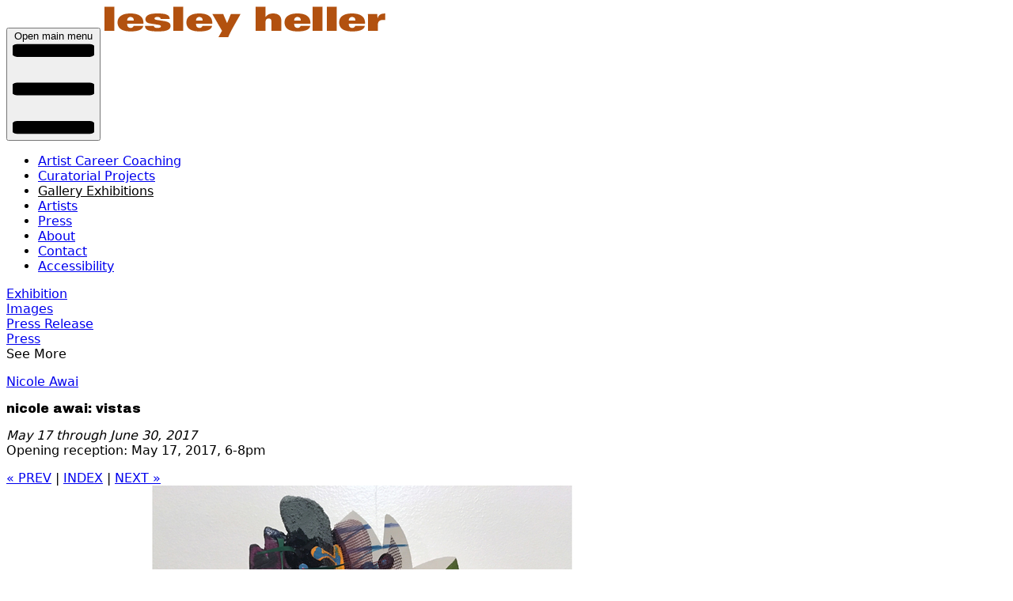

--- FILE ---
content_type: text/html; charset=utf-8
request_url: https://www.lesleyheller.com/exhibition/20170517-nicole-awai-vistas/image/588
body_size: 2667
content:
<!DOCTYPE html>
<html lang='en'>
<head>
<title>
Nicole Awai: Vistas Images
- Lesley Heller
</title>
<link href='/favicon.ico' rel='icon' type='image/x-icon'>
<meta property="og:type" content="website" />
<meta name="description" content="Nicole Awai, &quot;Vista 7.1: Audacious Asphalt&quot;, 2015, Nail polish, acrylic paint, flocking, bubble wrap, construction foam and synthetic paper, 10 x 10 x 4 inches" />
<meta property="og:title" content="Nicole Awai: Vistas Images" />
<meta property="og:url" content="https://www.lesleyheller.com/exhibition/20170517-nicole-awai-vistas/image/588" />
<meta property="og:image" content="//s3.amazonaws.com/lesleyheller/exhibition_images/images/588/original/NicoleAwai_Vista7.1_2015_300dpi.jpg?1493584591" />
<meta property="og:description" content="Nicole Awai, &quot;Vista 7.1: Audacious Asphalt&quot;, 2015, Nail polish, acrylic paint, flocking, bubble wrap, construction foam and synthetic paper, 10 x 10 x 4 inches" />

<meta charset='utf-8'>
<meta content='width=device-width, initial-scale=1, shrink-to-fit=no' name='viewport'>
<meta name="csrf-param" content="authenticity_token" />
<meta name="csrf-token" content="MZc5aqlBo9N-1zNheO6DpM3-acCHcb_wbI3-N8FRqWnX4nvVE_DjzhTzZam1pVkk8VjnvbG4AcPa3mmFIG41yg" />


<link href='https://fonts.googleapis.com' rel='preconnect'>
<link crossorigin='anonymous' href='https://fonts.gstatic.com' rel='preconnect'>
<link href='https://fonts.googleapis.com/css2?family=Archivo+Black&amp;display=swap' rel='stylesheet'>
<link rel="stylesheet" href="/assets/tailwind-3a15770c.css" data-turbo-track="reload" />
<link rel="stylesheet" href="/assets/admin-a684662f.css" data-turbo-track="reload" />
<link rel="stylesheet" href="/assets/application-d0ff0c67.css" data-turbo-track="reload" />
<link rel="stylesheet" href="/assets/lalyout-03864ba0.css" data-turbo-track="reload" />
<link rel="stylesheet" href="/assets/tailwind-3a15770c.css" data-turbo-track="reload" />
<script type="importmap" data-turbo-track="reload">{
  "imports": {
    "application": "/assets/application-f80ba8df.js",
    "@hotwired/turbo-rails": "/assets/turbo.min-1262d735.js",
    "@hotwired/stimulus": "/assets/stimulus.min-4b1e420e.js",
    "@hotwired/stimulus-loading": "/assets/stimulus-loading-1fc53fe7.js",
    "flowbite": "https://cdn.jsdelivr.net/npm/flowbite@3.1.2/dist/flowbite.turbo.min.js",
    "sortablejs": "/assets/sortablejs-d5bfebfd.js",
    "quill": "https://cdn.jsdelivr.net/npm/quill@2.0.2/dist/quill.js",
    "controllers/application": "/assets/controllers/application-3affb389.js",
    "controllers/document-format_controller": "/assets/controllers/document-format_controller-5155dd0b.js",
    "controllers/hello_controller": "/assets/controllers/hello_controller-708796bd.js",
    "controllers": "/assets/controllers/index-ee64e1f1.js",
    "controllers/richtext-toggle_controller": "/assets/controllers/richtext-toggle_controller-dd39ca7e.js",
    "controllers/richtext_controller": "/assets/controllers/richtext_controller-6196a1a1.js",
    "controllers/self-deletable_controller": "/assets/controllers/self-deletable_controller-591050b9.js",
    "controllers/sortable_controller": "/assets/controllers/sortable_controller-b5fe28ba.js",
    "controllers/temp_file_controller": "/assets/controllers/temp_file_controller-fff0a493.js",
    "admin/richtext_editor": "/assets/admin/richtext_editor-8740d35b.js",
    "admin/sortable_list": "/assets/admin/sortable_list-33c20ec6.js"
  }
}</script>
<link rel="modulepreload" href="/assets/application-f80ba8df.js">
<link rel="modulepreload" href="/assets/turbo.min-1262d735.js">
<link rel="modulepreload" href="/assets/stimulus.min-4b1e420e.js">
<link rel="modulepreload" href="/assets/stimulus-loading-1fc53fe7.js">
<link rel="modulepreload" href="https://cdn.jsdelivr.net/npm/flowbite@3.1.2/dist/flowbite.turbo.min.js">
<link rel="modulepreload" href="/assets/sortablejs-d5bfebfd.js">
<link rel="modulepreload" href="https://cdn.jsdelivr.net/npm/quill@2.0.2/dist/quill.js">
<link rel="modulepreload" href="/assets/controllers/application-3affb389.js">
<link rel="modulepreload" href="/assets/controllers/document-format_controller-5155dd0b.js">
<link rel="modulepreload" href="/assets/controllers/hello_controller-708796bd.js">
<link rel="modulepreload" href="/assets/controllers/index-ee64e1f1.js">
<link rel="modulepreload" href="/assets/controllers/richtext-toggle_controller-dd39ca7e.js">
<link rel="modulepreload" href="/assets/controllers/richtext_controller-6196a1a1.js">
<link rel="modulepreload" href="/assets/controllers/self-deletable_controller-591050b9.js">
<link rel="modulepreload" href="/assets/controllers/sortable_controller-b5fe28ba.js">
<link rel="modulepreload" href="/assets/controllers/temp_file_controller-fff0a493.js">
<link rel="modulepreload" href="/assets/admin/richtext_editor-8740d35b.js">
<link rel="modulepreload" href="/assets/admin/sortable_list-33c20ec6.js">
<script type="module">import "application"</script>
<script>
    (function(i,s,o,g,r,a,m){i['GoogleAnalyticsObject']=r;i[r]=i[r]||function(){
                (i[r].q=i[r].q||[]).push(arguments)},i[r].l=1*new Date();a=s.createElement(o),
            m=s.getElementsByTagName(o)[0];a.async=1;a.src=g;m.parentNode.insertBefore(a,m)
    })(window,document,'script','//www.google-analytics.com/analytics.js','ga');

    ga('create', 'UA-67906417-1', 'auto');
    ga('send', 'pageview');

</script>
</head>
<body class='exhibitions_controller id_20170517-nicole-awai-vistas'>
<div class='container mx-auto px-4'>
<header class='mt-4'>
<div class='grid grid-cols-2 gap-10'>
<div class='col-span-2 sm:col-span-1 flex'>
<button aria-controls='navbar-default' aria-expanded='false' class='inline-flex w-10 h-10 self-center py-1 text-sm text-gray-500 sm:hidden' data-collapse-toggle='navbar-default' type='button'>
<span class='sr-only'>Open main menu</span>
<svg aria-hidden='true' class='w-6 h-6' fill='none' viewBox='0 0 19 22' xmlns='http://www.w3.org/2000/svg'>
<path d='M1 2h17M1 11h17M1 20h17' stroke='currentColor' stroke-linecap='round' stroke-linejoin='round' stroke-width='3'></path>
</svg>
</button>
<a href="/"><img alt="Lesley Heller Gallery" src="/assets/lh_web_logo_white-aea70985.png" /></a>
</div>
</div>

</header>
<nav class='mt-4'>
<nav>
<div class='max-w-screen-xl flex flex-wrap'>
<div class='hidden w-full sm:block sm:w-auto' id='navbar-default'>
<ul class='flex flex-col sm:flex-row sm:space-x-6'>
<li>
<a class="text-black coachingNavLink block py-2 px-3 sm:py-0 sm:px-0" href="/coaching">Artist Career Coaching</a>
</li>
<li>
<a class="nav-link curatorialProjectsNavLink block py-2 px-3 sm:py-0 sm:px-0" href="/curatorial_projects">Curatorial Projects</a>
</li>
<li>
<a class="nav-link exhibitionsNavLink block py-2 px-3 sm:py-0 sm:px-0" href="/exhibitions">Gallery Exhibitions</a>
</li>
<li>
<a class="nav-link artistsNavLink block py-2 px-3 sm:py-0 sm:px-0" href="/artists">Artists</a>
</li>
<li>
<a class="nav-link pressNavLink block py-2 px-3 sm:py-0 sm:px-0" href="/press/articles">Press</a>
</li>
<li>
<a class="nav-link aboutNavLink block py-2 px-3 sm:py-0 sm:px-0" href="/about">About</a>
</li>
<li>
<a class="nav-link contactNavLink block py-2 px-3 sm:py-0 sm:px-0" href="/contact">Contact</a>
</li>
<li>
<a class="nav-link accessibilityNavLink block py-2 px-3 sm:py-0 sm:px-0" href="/accessibility">Accessibility</a>
</li>
</ul>
</div>
</div>
</nav>

</nav>
<main class='mt-4 min-h-screen'>
<div class='flex flex-wrap sm:flex-nowrap gap-4'>
<div class='sm:w-full flex-grow-1 sm:flex-1'>
<div class='text-md text-amber-700 lowercase font-(family-name:--black-font)'>
<a href="/exhibitions/20170517-nicole-awai-vistas">Exhibition</a>
</div>

<div class='text-md text-amber-700 lowercase font-(family-name:--black-font)'>
<a href="/exhibition/20170517-nicole-awai-vistas/image/610">Images</a>
</div>

<div class='text-md text-amber-700 lowercase font-(family-name:--black-font)'>
<a href="/exhibitions/20170517-nicole-awai-vistas/press_release">Press Release</a>
</div>

<div class='text-md text-amber-700 lowercase font-(family-name:--black-font)'>
<a href="/exhibitions/20170517-nicole-awai-vistas/press">Press</a>
</div>

<div class='pt-4'>
<div class='text-md text-amber-700 lowercase font-(family-name:--black-font)'>
See More
</div>

<p class='text-amber-700'>
<a href="/artists/nicole-awai">Nicole Awai</a>
</p>
</div>

</div>
<div class='sm:w-full flex-grow-1 sm:flex-5'>
<h1>
<span class='normal-case'>
Nicole Awai: Vistas
</span>
</h1>
<p>
<em>
May 17
through
June 30, 2017
</em>
<br>
Opening reception:
May 17, 2017,
6-8pm
</p>

<div class='flex justify-start pt-4'>
<div>
<a href="/exhibition/20170517-nicole-awai-vistas/image/586">&laquo; PREV</a>
|
<a href="/exhibitions/20170517-nicole-awai-vistas">INDEX</a>
|
<a href="/exhibition/20170517-nicole-awai-vistas/image/603">NEXT &raquo;</a>
</div>
</div>
<div class='pt-10'>
<img alt="Nicole Awai, &quot;Vista 7.1: Audacious Asphalt&quot;, 2015, Nail polish, acrylic paint, flocking, bubble wrap, construction foam and synthetic paper, 10 x 10 x 4 inches" title="Nicole Awai, &quot;Vista 7.1: Audacious Asphalt&quot;, 2015, Nail polish, acrylic paint, flocking, bubble wrap, construction foam and synthetic paper, 10 x 10 x 4 inches" src="//s3.amazonaws.com/lesleyheller/exhibition_images/images/588/col9/NicoleAwai_Vista7.1_2015_300dpi.jpg?1493584591" />
</div>
<p class='pt-10'>
Nicole Awai, &quot;Vista 7.1: Audacious Asphalt&quot;, 2015, Nail polish, acrylic paint, flocking, bubble wrap, construction foam and synthetic paper, 10 x 10 x 4 inches
</p>
</div>
</div>

</main>
<footer class='mt-10'>
<p>
© 2026
Lesley Heller Gallery.
</p>
</footer>
</div>
</body>
</html>
<script>
  var _userway_config = {
    /* uncomment the following line to override default position*/
    /* position: '1', */
    /* uncomment the following line to override default size (values: small, large)*/
    /* size: 'small', */
    /* uncomment the following line to override default language (e.g., fr, de, es, he, nl, etc.)*/
    /* language: 'en-US', */
    /* uncomment the following line to override color set via widget (e.g., #053f67)*/
    /* color: '#674205', */
    /* uncomment the following line to override type set via widget(1=person, 2=chair, 3=eye)*/
    /* type: '1', */
    /* uncomment the following line to override support on mobile devices*/
    /* mobile: true, */
    account: 'te3GgSP70m'
  };
</script>
<script src='https://cdn.userway.org/widget.js' type='text/javascript'></script>



--- FILE ---
content_type: text/css
request_url: https://www.lesleyheller.com/assets/admin-a684662f.css
body_size: -26
content:
.pagesController .pagesNavLink,
.resourcesController .pagesNavLink,
.assetsController .pagesNavLink,
.sectionsController .sectionsNavLink,
.galleriesController .galleriesNavLink {
    font-weight: var(--font-weight-bold);
    color: var(--color-amber-700);
}


--- FILE ---
content_type: text/javascript
request_url: https://www.lesleyheller.com/assets/controllers/document-format_controller-5155dd0b.js
body_size: 529
content:
import {Controller} from '@hotwired/stimulus';

export default class extends Controller {

  handleFormatChange(formatElement) {
    const format = formatElement.value;
    const attachmentContainer = document.querySelector('#documentAttachment');
    const documentContainer = document.querySelector('#documentTextEntry');

    if (format == 'attachment') {
      attachmentContainer.classList.toggle('hidden', false);
      documentContainer.classList.toggle('hidden', true);
    } else {
      attachmentContainer.classList.toggle('hidden', true);
      documentContainer.classList.toggle('hidden', false);
    }
  }

  handleClick(e) {
    this.handleFormatChange(e.target);
  }

  connect() {
    const formatElement = document.querySelector('.format-selector:checked');
    this.handleFormatChange(formatElement);
  }
}
